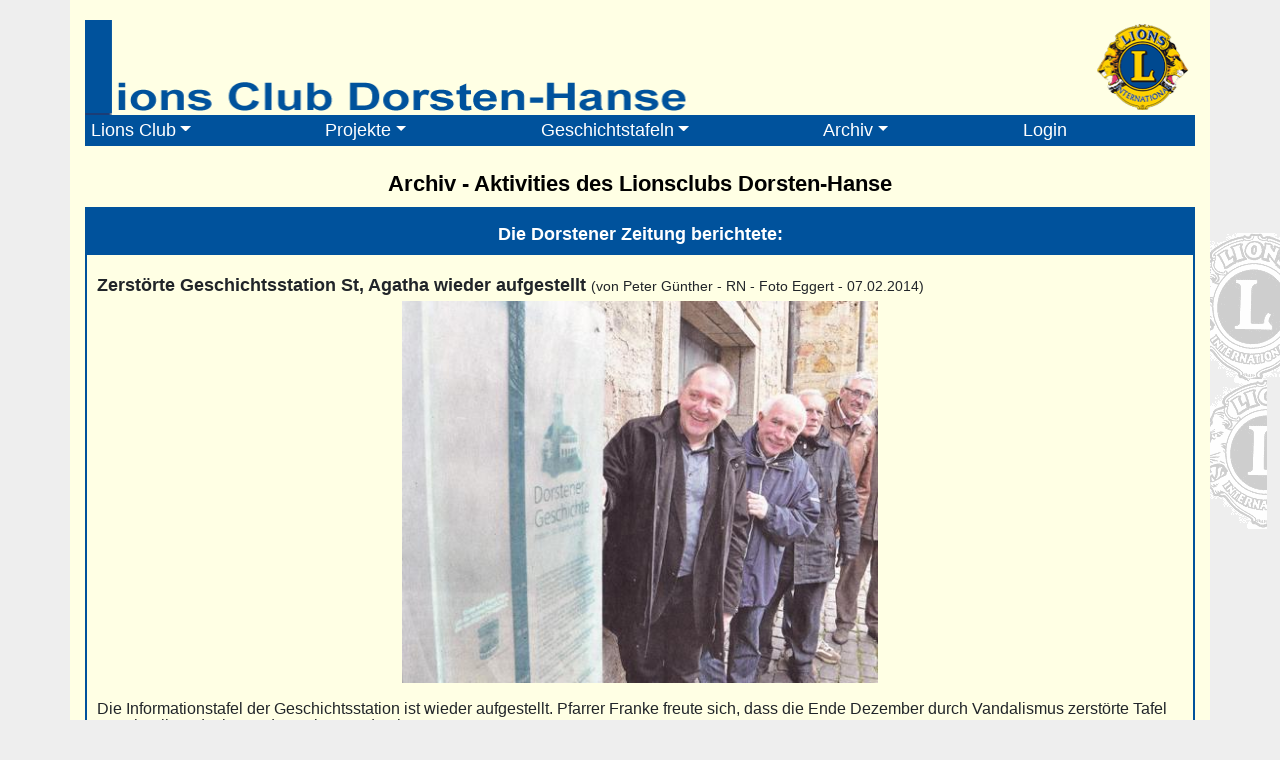

--- FILE ---
content_type: text/html; charset=UTF-8
request_url: https://www.lions-dorsten-hanse.de/archivakt.php?nid=312
body_size: 9975
content:
<!DOCTYPE html>

<html>

<html lang="de">
 
  <head>
    <!-- Required meta tags -->
     <!--<meta charset="iso-8859-15">-->
    <meta charset="iso-8891-1">
    <meta name="viewport" content="width=device-width, initial-scale=1, shrink-to-fit=no">

    <!-- Bootstrap CSS -->
    <link rel="stylesheet" href="style/bootstrap.min.css" integrity="sha384-ggOyR0iXCbMQv3Xipma34MD+dH/1fQ784/j6cY/iJTQUOhcWr7x9JvoRxT2MZw1T" crossorigin="anonymous">
    <link rel="stylesheet" href="style/timeline.css">
    <link rel="stylesheet" href="style/custom.css">

    <title>LC Dorsten Hanse</title>
  </head>
    <body>
  
  <div id="content">
  <div class="container main_content">
       <div class="row">
            <div class ="col-md-12 col-sm-12">
            <a href="index.php"><img class="mw-100 header-image" src="./style/img/headerback-var.png" ></a>
            </div>
        </div>
        <div class="row">
            <div class ="col-md-12">
        
   <nav class="navbar navbar-expand-sm  navbar-dark ">
         <!-- Brand -- bgdark>
         <a class="navbar-brand" href="#">o7planning</a>
 
         <!-- Toggler/collapsibe Button -->
         <button class="navbar-toggler navbar-toggler-right" type="button" data-toggle="collapse" data-target="#collapsibleNavbar">
            <span class="navbar-toggler-icon"></span>
         </button>
 
         <!-- Navbar Block -->
         <div class="collapse navbar-collapse" id="collapsibleNavbar">
           
            <ul class="navbar-nav nav-fill w-100 align-items-start">
                <!-- Dropdown -->
                  <li class="nav-item dropdown"  >
                      <a class="nav-link dropdown-toggle " data-hover="dropdown" href="#" id="navbardrop">
                      Lions Club</a>
                         <div class="dropdown-menu mainnavi">
                         <a class="dropdown-item" href="index.php">News/Berichte</a>
                         <a class="dropdown-item" href="termine.php">Termine</a>
                         <a class="dropdown-item" href="ziele.php">Ziele</a>
                         <a class="dropdown-item" href="lions.php">Lions</a>
                         <a class="dropdown-item" href="ameise.php">Ameise</a>
                         <a class="dropdown-item" href="trauer.php">Zum Gedenken</a>
                        </div>
                 </li>
                <!-- Dropdown -->
                  <li class="nav-item dropdown">
                      <a class="nav-link dropdown-toggle" href="#" id="navbardrop" data-toggle="dropdown"  >
                      Projekte</a>
                         <div class="dropdown-menu">
                         <a class="dropdown-item" href="tippspiel.php">Lions Tippspiel</a>
                         
                         <a class="dropdown-item" href="projekt-hospiz.php">Hospizdienst</a>
                         <a class="dropdown-item" href="projekt-franziskaner.php">Die Franziskaner</a>
                         
                             
                        </div>
                 </li>
                  <!-- Dropdown -->
                  <li class="nav-item dropdown">
                      <a class="nav-link dropdown-toggle" href="#" id="navbardrop" data-toggle="dropdown">
                      Geschichtstafeln</a>
                         <div class="dropdown-menu">
                         <a class="dropdown-item" href="projekt-geschichtsstationen.php">Liste der Stationen</a>     
                         <a class="dropdown-item" href="gs-karte-innenstadt.php">Hist. Rundgang Altstadt</a>
                         <a class="dropdown-item" href="gs-radkarten.php">alle Radtouren</a>
                         <a class="dropdown-item" href="gs-radkarten.php#nord1">Radtour Nord 1 (29 km)</a>
                         <a class="dropdown-item" href="gs-radkarten.php#nord2">Radtour Nord 2 (22 km)</a>
                         <a class="dropdown-item" href="gs-radkarten.php#sued1">Radtour S&uuml;d 1 (14 km)</a>
                         <a class="dropdown-item" href="gs-radkarten.php#sued2">Radtour Süd 2 (11 km)</a>
                        
                        </div>
                 </li>
                 <!-- Dropdown -->
                  <li class="nav-item dropdown">
                      <a class="nav-link dropdown-toggle" href="#" id="navbardrop" data-toggle="dropdown">
                      Archiv</a>
                         <div class="dropdown-menu">
                         <a class="dropdown-item" href="clubleben.php">Terminarchiv ab 2001</a>
                       
                         </div>
                         
                 </li>
                 <!-- Dropdown -->
                
                 
          
             <li class="nav-item">
                  <a class="nav-link" href="login.php">Login</a>
               </li>
                         
            </ul>
         </div>
      </nav>        
       
       </div>
       </div>
       </div>
       </div>   


<div id="content">
    <div class="container main_content">
       <div class="row">
           <div class="col-lg-12">
               <h1 class="mb-4">Archiv - Aktivities des  Lionsclubs Dorsten-Hanse </h1>
              
           </div>
     </div>
              
 


  
      

        <div class="infobox mb-2">
            <div class="row">
               <div class="col-lg-12">
            <div class="infobox-header text-center">
                  <h4>Die Dorstener Zeitung berichtete: </h4>            </div></div></div>
            <div class="infobox-content">
            <div class="row">
               <div class="col-lg-12">
 <h4>Zerstörte Geschichtsstation St, Agatha wieder aufgestellt <small>(von Peter Günther - RN - Foto Eggert -  07.02.2014)</small><br></h4> </div>
             <div class="col-xl-3 col-lg-2 col-md-2 col-sm-1"> 
            </div>
              <div class="col-xl-6 col-lg-8 col-md-8 col-sm-10"> 
              <center><img width="90%" src="admin/news/27131246agatha-k.jpg "></center>
              </div>
              <div class="col-xl-3 col-lg-2 col-md-2 col-sm-1"> 
            </div>
              <div class="col-lg-12">
              <p><br>Die Informationstafel der Geschichtsstation ist wieder aufgestellt. Pfarrer Franke freute sich, dass die Ende Dezember durch Vandalismus zerstörte Tafel so schnell produziert und montiert werden konnte. <br />
<br />
Denn, bereits am nächsten Tag nach dem Bericht über die Zerstörung war die Finanzierung für eine Erneuerung der Geschichtsstation geregelt. Ein Mitglied des Vereins für Orts- und Heimatkunde ist zu einer großzügigen Spende bereit. Terminlich passte die Erneuerung  genau in die St. Agathawoche, die die Gemeinde zur Zeit begeht. Mit Pfarrer Franke  freuten sich die anwensenden Mitglieder des Orts- und Heimatvereins und des Lions Clubs Dorsten Hanse. <br />
<br />
<b>Dorstener Zeitung, 29.12.2013:<br />
St.-Agatha-Kirche -  Unbekannte zertrümmern Geschichts-Tafel. </b> <br />
Schwerer Fall von Vandalismus: Die Geschichtsstations-Tafel an der St.-Agatha-Kirche ist am Wochenende zerstört worden - offenbar gezielt. Von wem und warum, ist noch unklar.Die Geschichtsstations-Tafel an der St. Agatha-Kirche ist in der Nacht von Freitag, 27., auf Samstag, 28. Dezember, komplett zertrümmert worden. Bei ihren Ermittlungen bittet die Polizei um Mithilfe.<br />
<br />
<b>Fast so stabil wie Panzerglas</b><br />
Der oder die Täter richteten diese Verwüstungen offenbar nicht spontan, sondern ganz gezielt an. Die Tafeln sind sehr robust und fast so stabil wie Panzerglas.<br />
<br />
<b>Ohne entsprechendes Werkzeug wäre es nicht möglich gewesen, solchen Schaden anzurichten.</b><br />
„Wir haben alle anderen Geschichtsstationen in der Innenstadt sofort kontrolliert, sie sind zum Glück unversehrt“, stellt Dr. Josef Ulfkotte fest.<br />
Der Vorsitzende des Dorstener Vereins für Orts- und Heimatskunde sorgte als Initiator dafür, dass an markanten Stellen im Stadtgebiet die Ortsgeschichte lebendig bleibt.<br />
<br />
<b>"Geschichtsstationen sind nicht billig"</b><br />
Im St.-Agatha-Umfeld sind auch keinerlei andere Schäden angerichtet worden. Da der Polizei jedoch derzeit keine konkreten Hinweise auf mögliche Täter vorliegen, lässt sich nur mutmaßen, ob die kriminelle Aktion speziell gegen die Kirchengemeinde oder die katholische Kirche gerichtet war.<br />
<br />
Ob und wann die Tafel erneuert wird, ist noch unklar. Josef Ulfkotte: „Geschichtsstationen sind nicht billig, wir müssen erst sehen, wie das finanziert werden kann.“<br />
<br />
Dorstener Zeitung<br />
Klaus-Dieter Krause<br />
<br />
<br />
<br />
   </p> <p>...</p>
  
  <div id="content">
    <div class="container main_content">
       <div class="row">
           <div class="col-lg-12 text-center">

<br><a href="#top">[Seitenanfang]</a> - <a href="legal.php">[Datenschutz]</a> - <a href="legal.php">[Impressum]</a> - <a href="index.php">[Startseite]</a> - <a href="archivakt.php">[zur&uuml;ck]</a>

<div class="col-12 text-center"><img class="footer-img" src="style/img/footerback.png"/></div>
  </div>
           </div>
        </div>
      </div>

 <!-- Optional JavaScript -->
    <!-- jQuery first, then Popper.js, then Bootstrap JS -->
    <script src="https://code.jquery.com/jquery-3.3.1.slim.min.js" integrity="sha384-q8i/X+965DzO0rT7abK41JStQIAqVgRVzpbzo5smXKp4YfRvH+8abtTE1Pi6jizo" crossorigin="anonymous"></script>
    <script src="https://cdnjs.cloudflare.com/ajax/libs/popper.js/1.14.7/umd/popper.min.js" integrity="sha384-UO2eT0CpHqdSJQ6hJty5KVphtPhzWj9WO1clHTMGa3JDZwrnQq4sF86dIHNDz0W1" crossorigin="anonymous"></script>
    <script src="js/bootstrap.min.js" integrity="sha384-JjSmVgyd0p3pXB1rRibZUAYoIIy6OrQ6VrjIEaFf/nJGzIxFDsf4x0xIM+B07jRM" crossorigin="anonymous"></script>		
		
	</body>
</html>


--- FILE ---
content_type: text/css
request_url: https://www.lions-dorsten-hanse.de/style/timeline.css
body_size: 2343
content:
* {
  box-sizing: border-box;
}


/* The actual timeline (the vertical ruler) */
.timeline {
  position: relative;
  margin: 0 auto;

}

/* The actual timeline (the vertical ruler) */
.timeline::after {
  content: '';
  position: absolute;
  width: 4px;
  background-color: #474e5d;
  top: 0;
  bottom: 0;
  left: 50%;
  margin-left: -3px;
}

/* Container around content */
.timeline_container {
  padding: 10px 40px;
  position: relative;
  background-color: inherit;
  width: 50%;
}

/* The circles on the timeline */
.timeline_container::after {
  content: '';
  position: absolute;
  width: 15px;
  height: 15px;
  right: -12px;
  background-color: #ffffe4;
  border: 4px solid #474e5d;
  top: 25px;
  border-radius: 50%;
  z-index: 1;
}

/* Place the container to the left */
.timeline_left {
  left: 0;
}

/* Place the container to the right */
.timeline_right {
  left: 50%;
}

/* Add arrows to the left container (pointing right) */
.timeline_left::before {
  content: " ";
  height: 0;
  position: absolute;
  top: 22px;
  width: 0;
  z-index: 1;
  right: 30px;
  border: medium solid #e9ecef;
  border-width: 10px 0 10px 10px;
  border-color: transparent transparent transparent #e9ecef;
}

/* Add arrows to the right container (pointing left) */
.timeline_right::before {
  content: " ";
  height: 0;
  position: absolute;
  top: 22px;
  width: 0;
  z-index: 1;
  left: 30px;
  border: medium solid #e9ecef;
  border-width: 10px 10px 10px 0;
  border-color: transparent #e9ecef transparent transparent;
}

/* Fix the circle for containers on the right side */
.timeline_right::after {
  left: -12px;
}

/* The actual content */
.timeline_content {
  padding: 20px 30px;
  background-color: #e9ecef;
  position: relative;
  border-radius: 6px;
}

/* Media queries - Responsive timeline on screens less than 600px wide */
/*@media screen and (max-width: 992px) {
/* Place the timelime to the left */
  .timeline::after {
    left: 25px;
  }

/* Full-width containers */
  .timeline_container {
    width: 100%;
    padding-left: 50px;
    padding-right: 0px;
  }

/* Make sure that all arrows are pointing leftwards */
  .timeline_container::before {
    left: 40px;
    border: medium solid white;
    border-width: 10px 10px 10px 0;
    border-color: transparent #e9ecef transparent transparent;
  }

/* Make sure all circles are at the same spot */
  .timeline_left::after, .timeline_right::after {
    left: 17px;
  }

/* Make all right containers behave like the left ones */
  .timeline_right {
    left: 0%;
  }
/*}*/

--- FILE ---
content_type: text/css
request_url: https://www.lions-dorsten-hanse.de/style/custom.css
body_size: 5334
content:
body {
	background-color:#eeeeee;
    background-image:url('img/contentback.gif');
	margin-left: 8px;
    margin-right: 8px;
    line-height:1.1;

}
/*Dies definiert den Content der Homepage im Frame*/
#content{
	background-image:url('img/contentback.gif');
	margin-left: 5px;
  margin-right: 5px;
	
}
#p{
  
    margin-bottom: 10px;
	margin-top:5px;
}

#content h1{
	color:#000000;
	text-align:center;
    margin-top:5px;
    
	margin-bottom: 10px !important;
	font-size:1.4rem;
    font-weight:bold;
}	

#content h2{
	margin-bottom: 10px !important;
	margin-top:5px;
    
	color:#00529c;
	font-size:1.2rem;
}	

#content h3{
	color:#00529c;
	text-align:center;
	font-size:1.1rem;
}	
#content h4{
    margin-top:10px;
  
	margin-bottom: 5px;
	font-size:1.1rem;
  font-weight:bold;
}
a {
 color:#000;
 text-decoration:underline;
 background-color:transparent;
}
a:hover {
 color:#00529c;
 text-decoration:underline
}

/*Dies definiert den Content der Homepage im Frame -Ende -*/

.main_content {
	background-color:#ffffe4;
	padding-top:20px;
}

.maps {
	width:100%;
	margin-bottom:10px;
}

.jumbotron {
	background-color:#00529c;
	color:#FFF;
}

.bc-white {
	border-color:#FFF;
}

.footer-img {
	width:100%;
}
.gs-style {
 padding-top:0.6rem;
 padding-left:0.3rem;
 padding-right:0.3rem;
 padding-bottom:0.0rem;
    }
.gs-style-zeit {
 padding-top:0.4rem;
 padding-left:0.1rem;
 padding-right:0.1rem;
 padding-bottom:0.0rem;
    }   

.infobox {
	border: 2px solid #00529c;
}

.infobox-header {
	padding:5px;
	background-color:#00529c;
	color:#FFF;
}

.infobox-content {
	padding:10px;
}
.gliste {
	text-align:center;
    margin-top:5px;
    margin-left: 5px;
	margin-bottom: 5px !important;
	font-size:0.8rem;
    } 
@media (min-width:1200px) {
.col-xl-2-s5 {
  -ms-flex:0 0 20%;
  flex:0 0 20%;
  max-width:20%;
  }  
    }
.timeline-img {
	width:200px;
	float:left;
	padding:0 10px 10px 0;
}

.story-image {
	width:25%;
	padding:0 0 10px 10px;
}

.story-image-left {
	width: 240px;
    max-height: 200px;
	padding:10px 10px 0 0 ;
}

.stationen-link {
	display: inline-block;
	width:80%;
	background-color: #00529c;
	color:#FFF;
	padding:10px 10px 10px 10px;
	margin-bottom:10px;
}

.stationen-link:hover {
	border:2px solid #00529c;
	background-color:transparent;
	color:#212529;
	text-decoration:none;
	padding:8px 10px 8px 10px;

}

.header-image {
	float:left;
}

.gallery-right {
float: right;
}

.header-image-logo {
	
	float:right;
    width: inherit;
	padding:0 0 0px 0px;
}
.mainnavi {
	padding:0px;
	background-color:#FFF;
}
.navbar {
	padding:0px;
    margin-bottom:0;
	background-color:#00529c;
	color:#FFF;
}

.navbar-nav li:hover .dropdown-menu 
{
  display: block;
  padding:0px 0px 0px 0px;
    font-size:1.0rem;
    background-color:#00529c;
    color:#ffffe4;
}
.nav-link {
	padding:0 0 0px 0px;
	font-size:1.1rem;
    color:#ffffff;
}

.navbar-dark .navbar-nav .nav-link {
 color:#ffffff;
 border: 2px solid #00529c;
 text-align:left;
 text-decoration:none;
 padding:.25rem .25rem;
}
.navbar-dark .navbar-nav .nav-link:focus,
.navbar-dark .navbar-nav .nav-link:hover {
 background-color:#ffffe4;
 border: 2px solid #00529c;
 padding:.25rem .25rem;
 color:#00529c;
}
nav-fill .nav-item {
 -ms-flex:1 1 auto;
 flex:1 1 auto;
 text-align:left;
}
.dropdown-menu {
	padding:0 0 0px 0px;
    margin-top:0;
	font-size:1.0rem;
    color:#ffffe4;
}

.dropdown-icon {
	padding:0 0 0px 0px;
	font-size:10pt;
    color:#ffffe4;
}
.dropdown-item {
 display:block;
 width:100%;
 padding:.25rem .25rem;
 clear:both;
 font-weight:400;
 color:#fff;
 text-align:inherit;
 text-decoration:none;
 white-space:nowrap;
 border: 2px solid #00529c;
 background-color:#00529c;
}
.dropdown-item:focus,
.dropdown-item:hover {
 color:#16181b;
 text-decoration:none;
 background-color:#ffffe4;
 padding:.25rem .25rem;
 border: 2px solid #00529c;
}
@media screen and (max-width: 575.98px) {
.timeline-img {
	width:100%;
	padding:0 0 10px 0;
}
.gs-style {
 padding-top:0.6rem;
 padding-left:0.1rem;
 padding-right:0.1rem;
 padding-bottom:0.0rem;
    }  
    
.gs-style-zeit {
 padding-top:0.4rem;
 padding-left:0.1rem;
 padding-right:0.1rem;
 padding-bottom:0.0rem;
    }   
.navbar-dark .navbar-nav .nav-link {
 color:#000000;
 text-align:left;
 text-decoration:none;
 padding:.25rem .25rem;
 border: 0px;
}
.navbar-dark .navbar-nav .nav-link:focus,
.navbar-dark .navbar-nav .nav-link:hover {
 padding:.25rem .25rem;
 color:#00529c;
 border: 0px;
}
    .navbar {
	padding:0px;
    margin-bottom:0;
    border-top:10px solid #00529c;
	background-color:#ffffe4;
	color:#00529c;
   
}
.story-image {
	width:100%;
	padding:0 0 10px 0;
}
.dropdown-item {
 display:block;
 width:100%;
 padding:.25rem .25rem;
 clear:both;
 font-weight:400;
 text-decoration:none;
 color:#000;
 text-align:inherit;
 white-space:nowrap;
 border: 0px;
 background-color:#ffffe4;
}
.dropdown-item:focus,
.dropdown-item:hover {
 color:#00529c;
 text-decoration:none;
 background-color:#ffffe4;
 padding:.25rem .25rem;
 border: 0px;
}    
.navbar-dark .navbar-toggler-icon {
 background-image:url("data:image/svg+xml,%3csvg viewBox='0 0 30 30' xmlns='http://www.w3.org/2000/svg'%3e%3cpath stroke='rgba(0, 0, 0, 0.5)' stroke-width='2' stroke-linecap='round' stroke-miterlimit='10' d='M4 7h22M4 15h22M4 23h22'/%3e%3c/svg%3e");
}
.gliste {
	text-align:center;
    margin-top:5px;
    margin-left: 5px;
	margin-bottom: 5px !important;
	font-size:0.7rem;
}
 .col-1 {
 position:relative;
 width:100%;
 padding-right:0px;
 padding-left:0px
}
}
}
	